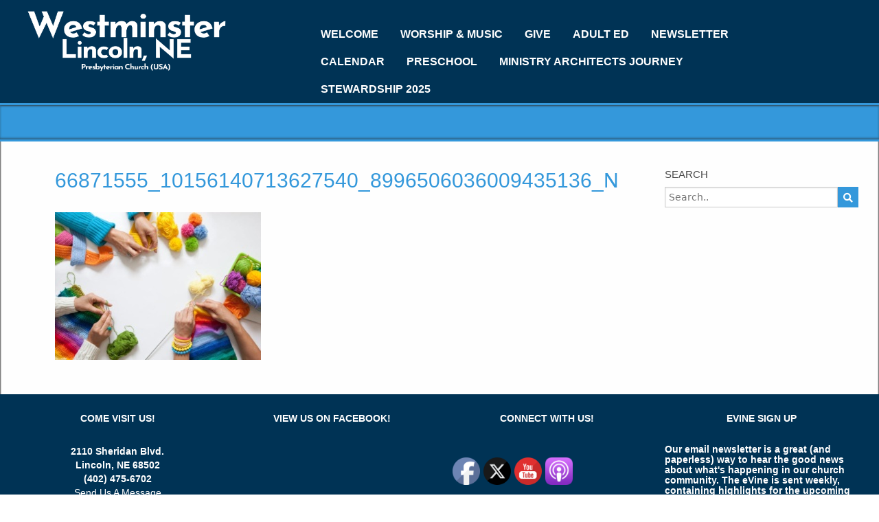

--- FILE ---
content_type: text/css
request_url: https://westminsterlincoln.org/wp-content/themes/weblizar-child/style.css
body_size: 898
content:
/*
 Theme Name:   Weblizar Child Theme
 Theme URI:    http://www.wpbeginner.com/
 Description:  A Weblizar child theme 
 Author:       Information Analytics
 Author URI:   http://4w.com
 Template:     weblizar
 Version:      1.0.0
*/
 
@import url("../weblizar/style.css");

@media screen and (min-width:768px) and (max-width: 991px){
	.navbar-nav > li > .dropdown-menu{
		top:100% !important;
	}
}

@media screen and (max-width: 767px){
	.navbar-default .fa-angle-down {
		display:block !important;
	}
}

.navbar-default .fa-angle-down {
    display: none;
}

.navbar-nav > li > .dropdown-menu {
    top: 40px !important;
}

.tribe-events-list .tribe-events-loop .tribe-events-event-image{
	width:auto !important;
}


#ctct-submitted, .ctct-form-wrapper .ctct-button{
	background-color:white;
}
.body-wrapper {
	padding-bottom: 0px;
}

.page-id-215 .metaslider {
	width:50% !important;
}

#nf-field-4{
	color:white;
}

.dropdown-menu .fa-angle-down {
	margin-top: 0px !important;
}

.navbar-default .navbar-collapse{
	float:right;
	padding-right: 50px;
	padding-top:30px;
}

.home_services, .h4-body-title {
	color: white;
	background-color:#003C59;
}

.home_services{
	padding:10px;
}



.carousel {
	margin-bottom: 0px !important;
}

#navbar-header {
background-color:#003355;
}

#menu_wrapper {
    background: #003355 !important;
}

.navbar-default {
    background-color: #003355 !important;
color:white;
}
.navbar-default a {
color:white !important;
} 
 
.carousel-caption {
text-shadow: 3px 3px 3px #000000

}
h1 {
font-size: 52px;
}

h1, h2, h3, h4, h5 {
font-family: Garamond,"Hoefler Text","Times New Roman",Times,serif;
}

.footer {
    background-color: #003355;
}


body > div.top-title-wrapper > div > div > div > h1 {
display:none;
}

.carousel-caption {
bottom:0px !important;
}

#cff .cff-item.cff-box, #cff .cff-item.cff-box:first-child {
  padding: 0px !important; 
  margin: 0px !important;
}

.tribe-list-widget li a {
	font-weight: bold !important;
}

.blog-post-details {
    display: none !important;	
}

#grid-gallery-1 {
    padding-left: 0 !important;
}

.tribe-list-widget li {
    padding-bottom: 10px !important;
}

--- FILE ---
content_type: text/css
request_url: https://westminsterlincoln.org/wp-content/themes/weblizar-child/style.css?ver=6.8.3
body_size: 898
content:
/*
 Theme Name:   Weblizar Child Theme
 Theme URI:    http://www.wpbeginner.com/
 Description:  A Weblizar child theme 
 Author:       Information Analytics
 Author URI:   http://4w.com
 Template:     weblizar
 Version:      1.0.0
*/
 
@import url("../weblizar/style.css");

@media screen and (min-width:768px) and (max-width: 991px){
	.navbar-nav > li > .dropdown-menu{
		top:100% !important;
	}
}

@media screen and (max-width: 767px){
	.navbar-default .fa-angle-down {
		display:block !important;
	}
}

.navbar-default .fa-angle-down {
    display: none;
}

.navbar-nav > li > .dropdown-menu {
    top: 40px !important;
}

.tribe-events-list .tribe-events-loop .tribe-events-event-image{
	width:auto !important;
}


#ctct-submitted, .ctct-form-wrapper .ctct-button{
	background-color:white;
}
.body-wrapper {
	padding-bottom: 0px;
}

.page-id-215 .metaslider {
	width:50% !important;
}

#nf-field-4{
	color:white;
}

.dropdown-menu .fa-angle-down {
	margin-top: 0px !important;
}

.navbar-default .navbar-collapse{
	float:right;
	padding-right: 50px;
	padding-top:30px;
}

.home_services, .h4-body-title {
	color: white;
	background-color:#003C59;
}

.home_services{
	padding:10px;
}



.carousel {
	margin-bottom: 0px !important;
}

#navbar-header {
background-color:#003355;
}

#menu_wrapper {
    background: #003355 !important;
}

.navbar-default {
    background-color: #003355 !important;
color:white;
}
.navbar-default a {
color:white !important;
} 
 
.carousel-caption {
text-shadow: 3px 3px 3px #000000

}
h1 {
font-size: 52px;
}

h1, h2, h3, h4, h5 {
font-family: Garamond,"Hoefler Text","Times New Roman",Times,serif;
}

.footer {
    background-color: #003355;
}


body > div.top-title-wrapper > div > div > div > h1 {
display:none;
}

.carousel-caption {
bottom:0px !important;
}

#cff .cff-item.cff-box, #cff .cff-item.cff-box:first-child {
  padding: 0px !important; 
  margin: 0px !important;
}

.tribe-list-widget li a {
	font-weight: bold !important;
}

.blog-post-details {
    display: none !important;	
}

#grid-gallery-1 {
    padding-left: 0 !important;
}

.tribe-list-widget li {
    padding-bottom: 10px !important;
}

--- FILE ---
content_type: text/css
request_url: https://westminsterlincoln.org/wp-content/themes/weblizar/css/carousel.css?ver=6.8.3
body_size: 1021
content:
/* GLOBAL STYLES
-------------------------------------------------- */
/* Padding below the footer and lighter body text 

body {
  padding-bottom: 40px;
  color: #5a5a5a;
}
*/


/* CUSTOMIZE THE NAVBAR
-------------------------------------------------- */

/* Special class on .container surrounding .navbar, used for positioning it into place. */
.navbar-wrapper {
  position: absolute;
  top: 0;
  right: 0;
  left: 0;
  z-index: 20;
}

/* Flip around the padding for proper display in narrow viewports */
.navbar-wrapper .container {
  padding-right: 0;
  padding-left: 0;
}
.navbar-wrapper .navbar {
  padding-right: 15px;
  padding-left: 15px;
}


/* CUSTOMIZE THE CAROUSEL
-------------------------------------------------- */

/* Carousel base class */
.carousel {
  /*height: 500px;
  margin-bottom: 60px;*/
   height: auto;
   margin-bottom: 60px;
  
}
/* Since positioning the image, we need to help out the caption */
.carousel-caption {
  z-index: 10;
}

/* Declare heights because of positioning of img element */
.carousel .item {
  /*height: 500px;*/
  height: auto;  
  background-color: #777;
}
.carousel-inner > .item > img {
  /*position: absolute;*/
  position: relative;
  top: 0;
  left: 0;
  min-width: 100%;
 height: auto;
  
}



/* MARKETING CONTENT
-------------------------------------------------- */

/* Pad the edges of the mobile views a bit */
.marketing {
  padding-right: 15px;
  padding-left: 15px;
}

/* Center align the text within the three columns below the carousel */
.marketing .col-lg-4 {
  margin-bottom: 20px;
  text-align: center;
}
.marketing h2 {
  font-weight: normal;
}
.marketing .col-lg-4 p {
  margin-right: 10px;
  margin-left: 10px;
}


/* Featurettes
------------------------- */

.featurette-divider {
  margin: 80px 0; /* Space out the Bootstrap <hr> more */
}

/* Thin out the marketing headings */
.featurette-heading {
  font-weight: 300;
  line-height: 1;
  letter-spacing: -1px;
}



/* RESPONSIVE CSS
-------------------------------------------------- */

@media (min-width: 768px) {

  /* Remove the edge padding needed for mobile */
  .marketing {
    padding-right: 0;
    padding-left: 0;
  }

  /* Navbar positioning foo */
  .navbar-wrapper {
    margin-top: 20px;
  }
  .navbar-wrapper .container {
    padding-right: 15px;
    padding-left:  15px;
  }
  .navbar-wrapper .navbar {
    padding-right: 0;
    padding-left:  0;
  }

  /* The navbar becomes detached from the top, so we round the corners */
  .navbar-wrapper .navbar {
    border-radius: 4px;
  }

  /* Bump up size of carousel content */
  .carousel-caption p {
    margin-bottom: 20px;
    font-size: 21px;
    line-height: 1.4;
  }

  .featurette-heading {
    font-size: 50px;
  }
}

@media (min-width: 992px) {
  .featurette-heading {
    margin-top: 120px;
  }
}

--- FILE ---
content_type: image/svg+xml
request_url: https://westminsterlincoln.org/wp-content/plugins/ultimate-social-media-icons/images/share_icons/Twitter_Tweet/en_US_Tweet.svg
body_size: 1158
content:
<svg width="69" height="23" viewBox="0 0 69 23" fill="none" xmlns="http://www.w3.org/2000/svg">
<g clip-path="url(#clip0_332_746)">
<mask id="mask0_332_746" style="mask-type:alpha" maskUnits="userSpaceOnUse" x="0" y="0" width="69" height="23">
<path d="M65.1 0H3.8C1.7 0 0 1.7 0 3.8V19.2C0 21.3 1.7 23 3.8 23H65.1C67.2 23 68.9 21.3 68.9 19.2V3.8C68.8 1.7 67.1 0 65.1 0Z" fill="#50ABF1"/>
</mask>
<g mask="url(#mask0_332_746)">
<path d="M69 0H0V23H69V0Z" fill="#293136"/>
<path d="M69 0H0V23H69V0Z" fill="#E1E7EC"/>
<path d="M69 0H0V23H69V0Z" fill="#CB1F24"/>
<path d="M69 0H0V23H69V0Z" fill="#3A559F"/>
<path d="M69 0H0V23H69V0Z" fill="black"/>
<path d="M30.7 15.9V8.5H28V7H35.1V8.5H32.4V15.9H30.7Z" fill="white"/>
<path d="M36.6 15.9L34.5 9.39999H36.2L37.4 13.7L38.5 9.39999H40.2L41.3 13.7L42.5 9.39999H44.2L42.1 15.9H40.4L39.3 11.7L38.2 15.9H36.6Z" fill="white"/>
<path d="M48.9002 13.9L50.6002 14.2C50.4002 14.8 50.0002 15.3 49.6002 15.6C49.2002 15.9 48.5002 16.1 47.8002 16.1C46.7002 16.1 45.8002 15.7 45.3002 15C44.9002 14.4 44.7002 13.7 44.7002 12.8C44.7002 11.7 45.0002 10.9 45.5002 10.3C46.1002 9.69999 46.8002 9.39999 47.6002 9.39999C48.6002 9.39999 49.3002 9.69999 49.9002 10.4C50.5002 11 50.7002 12 50.7002 13.3H46.4002C46.4002 13.8 46.6002 14.2 46.8002 14.5C47.1002 14.8 47.4002 14.9 47.8002 14.9C48.1002 14.9 48.3002 14.8 48.5002 14.7C48.7002 14.4 48.8002 14.2 48.9002 13.9ZM49.0002 12.1C49.0002 11.6 48.9002 11.2 48.6002 11C48.3002 10.8 48.1002 10.6 47.7002 10.6C47.3002 10.6 47.0002 10.7 46.8002 11C46.6002 11.3 46.4002 11.6 46.4002 12.1H49.0002Z" fill="white"/>
<path d="M55.9002 13.9L57.6002 14.2C57.4002 14.8 57.0002 15.3 56.6002 15.6C56.2002 15.9 55.5002 16.1 54.8002 16.1C53.7002 16.1 52.8002 15.7 52.3002 15C51.9002 14.4 51.7002 13.7 51.7002 12.8C51.7002 11.7 52.0002 10.9 52.5002 10.3C53.1002 9.69999 53.8002 9.39999 54.6002 9.39999C55.6002 9.39999 56.3002 9.69999 56.9002 10.4C57.5002 11 57.7002 12 57.7002 13.3H53.4002C53.4002 13.8 53.6002 14.2 53.8002 14.5C54.1002 14.8 54.4002 14.9 54.8002 14.9C55.1002 14.9 55.3002 14.8 55.5002 14.7C55.6002 14.4 55.8002 14.2 55.9002 13.9ZM56.0002 12.1C56.0002 11.6 55.9002 11.2 55.6002 11C55.3002 10.8 55.1002 10.6 54.7002 10.6C54.3002 10.6 54.0002 10.7 53.8002 11C53.6002 11.3 53.4002 11.6 53.4002 12.1H56.0002Z" fill="white"/>
<path d="M61.9998 9.4V10.8H60.7998V13.4C60.7998 13.9 60.7998 14.2 60.7998 14.3C60.7998 14.4 60.8998 14.5 60.9998 14.5C61.0998 14.6 61.1998 14.6 61.2998 14.6C61.4998 14.6 61.6998 14.5 61.9998 14.4L62.0998 15.7C61.6998 15.9 61.1998 16 60.6998 16C60.3998 16 60.0998 15.9 59.8998 15.8C59.6998 15.7 59.4998 15.6 59.3998 15.4C59.2998 15.2 59.1998 15 59.1998 14.7C59.1998 14.5 59.0998 14.1 59.0998 13.5V10.7H58.2998V9.3H59.0998V8L60.7998 7V9.3H61.9998V9.4Z" fill="white"/>
<path d="M15.652 6H17.3756L13.6101 10.3037L18.0399 16.16H14.5714L11.8548 12.6082L8.74636 16.16H7.02176L11.0493 11.5567L6.7998 6H10.3563L12.8119 9.24651L15.652 6ZM15.0471 15.1284H16.0022L9.83738 6.97744H8.81253L15.0471 15.1284Z" fill="white"/>
</g>
</g>
<defs>
<clipPath id="clip0_332_746">
<rect width="69" height="23" fill="white"/>
</clipPath>
</defs>
</svg>
